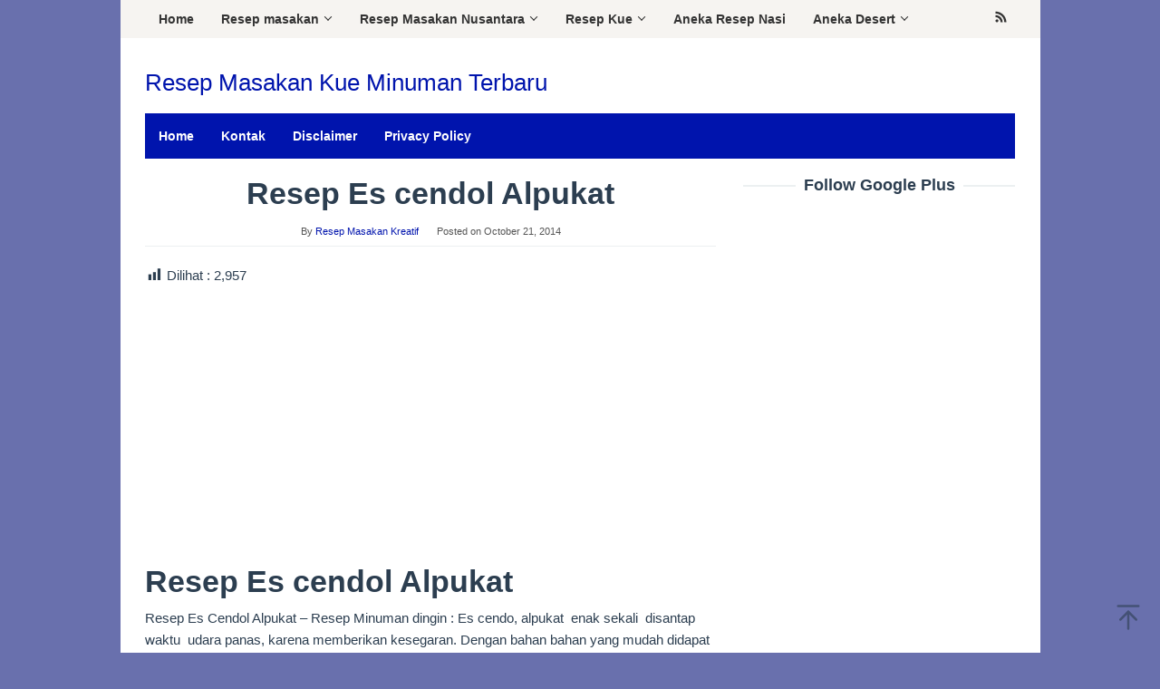

--- FILE ---
content_type: text/html; charset=UTF-8
request_url: https://resepmasakankreatif.com/aneka-resep-minuman/resep-es-cendol-alpukat.html
body_size: 11090
content:
<!DOCTYPE html>
<html lang="en-US">
<head itemscope="itemscope" itemtype="https://schema.org/WebSite">
<meta charset="UTF-8">
<meta name="viewport" content="width=device-width, initial-scale=1">
<link rel="profile" href="https://gmpg.org/xfn/11">

<meta name='robots' content='index, follow, max-image-preview:large, max-snippet:-1, max-video-preview:-1' />
	<style>img:is([sizes="auto" i], [sizes^="auto," i]) { contain-intrinsic-size: 3000px 1500px }</style>
	
	<!-- This site is optimized with the Yoast SEO plugin v26.4 - https://yoast.com/wordpress/plugins/seo/ -->
	<title>Resep Es cendol Alpukat - 2019 - Resep Masakan Kue Minuman Terbaru</title>
	<meta name="description" content="Resep Es Cendol Alpukat - resep minuman dingin - Es cendol dari bahan utama cendol, kolang kaling serta alpukat sebagai bahan tambahan." />
	<link rel="canonical" href="https://resepmasakankreatif.com/aneka-resep-minuman/resep-es-cendol-alpukat.html" />
	<meta property="og:locale" content="en_US" />
	<meta property="og:type" content="article" />
	<meta property="og:title" content="Resep Es cendol Alpukat - 2019 - Resep Masakan Kue Minuman Terbaru" />
	<meta property="og:description" content="Resep Es Cendol Alpukat - resep minuman dingin - Es cendol dari bahan utama cendol, kolang kaling serta alpukat sebagai bahan tambahan." />
	<meta property="og:url" content="https://resepmasakankreatif.com/aneka-resep-minuman/resep-es-cendol-alpukat.html" />
	<meta property="og:site_name" content="Resep Masakan Kue Minuman Terbaru" />
	<meta property="article:publisher" content="https://www.facebook.com/InfoUpdateResepMasakan" />
	<meta property="article:published_time" content="2014-10-21T01:38:34+00:00" />
	<meta property="article:modified_time" content="2017-04-27T01:19:45+00:00" />
	<meta property="og:image" content="https://resepmasakankreatif.com/wp-content/uploads/2014/10/es-alpukat.jpg" />
	<meta property="og:image:width" content="450" />
	<meta property="og:image:height" content="431" />
	<meta property="og:image:type" content="image/jpeg" />
	<meta name="author" content="Resep Masakan Kreatif" />
	<meta name="twitter:label1" content="Written by" />
	<meta name="twitter:data1" content="Resep Masakan Kreatif" />
	<meta name="twitter:label2" content="Est. reading time" />
	<meta name="twitter:data2" content="1 minute" />
	<script type="application/ld+json" class="yoast-schema-graph">{"@context":"https://schema.org","@graph":[{"@type":"WebPage","@id":"https://resepmasakankreatif.com/aneka-resep-minuman/resep-es-cendol-alpukat.html","url":"https://resepmasakankreatif.com/aneka-resep-minuman/resep-es-cendol-alpukat.html","name":"Resep Es cendol Alpukat - 2019 - Resep Masakan Kue Minuman Terbaru","isPartOf":{"@id":"https://resepmasakankreatif.com/#website"},"primaryImageOfPage":{"@id":"https://resepmasakankreatif.com/aneka-resep-minuman/resep-es-cendol-alpukat.html#primaryimage"},"image":{"@id":"https://resepmasakankreatif.com/aneka-resep-minuman/resep-es-cendol-alpukat.html#primaryimage"},"thumbnailUrl":"https://resepmasakankreatif.com/wp-content/uploads/2014/10/es-alpukat.jpg","datePublished":"2014-10-21T01:38:34+00:00","dateModified":"2017-04-27T01:19:45+00:00","author":{"@id":"https://resepmasakankreatif.com/#/schema/person/3d6be773e5dbfbafa9e06bcfc6e500b7"},"description":"Resep Es Cendol Alpukat - resep minuman dingin - Es cendol dari bahan utama cendol, kolang kaling serta alpukat sebagai bahan tambahan.","breadcrumb":{"@id":"https://resepmasakankreatif.com/aneka-resep-minuman/resep-es-cendol-alpukat.html#breadcrumb"},"inLanguage":"en-US","potentialAction":[{"@type":"ReadAction","target":["https://resepmasakankreatif.com/aneka-resep-minuman/resep-es-cendol-alpukat.html"]}]},{"@type":"ImageObject","inLanguage":"en-US","@id":"https://resepmasakankreatif.com/aneka-resep-minuman/resep-es-cendol-alpukat.html#primaryimage","url":"https://resepmasakankreatif.com/wp-content/uploads/2014/10/es-alpukat.jpg","contentUrl":"https://resepmasakankreatif.com/wp-content/uploads/2014/10/es-alpukat.jpg","width":450,"height":431},{"@type":"BreadcrumbList","@id":"https://resepmasakankreatif.com/aneka-resep-minuman/resep-es-cendol-alpukat.html#breadcrumb","itemListElement":[{"@type":"ListItem","position":1,"name":"Home","item":"https://resepmasakankreatif.com/"},{"@type":"ListItem","position":2,"name":"Resep Es cendol Alpukat"}]},{"@type":"WebSite","@id":"https://resepmasakankreatif.com/#website","url":"https://resepmasakankreatif.com/","name":"Resep Masakan Kue Minuman Terbaru","description":"","potentialAction":[{"@type":"SearchAction","target":{"@type":"EntryPoint","urlTemplate":"https://resepmasakankreatif.com/?s={search_term_string}"},"query-input":{"@type":"PropertyValueSpecification","valueRequired":true,"valueName":"search_term_string"}}],"inLanguage":"en-US"},{"@type":"Person","@id":"https://resepmasakankreatif.com/#/schema/person/3d6be773e5dbfbafa9e06bcfc6e500b7","name":"Resep Masakan Kreatif","image":{"@type":"ImageObject","inLanguage":"en-US","@id":"https://resepmasakankreatif.com/#/schema/person/image/","url":"https://secure.gravatar.com/avatar/f0ad75fc37e617e36f5920086b9bd73ecd4ea92cdf5236805b07f45969d9cdca?s=96&d=mm&r=g","contentUrl":"https://secure.gravatar.com/avatar/f0ad75fc37e617e36f5920086b9bd73ecd4ea92cdf5236805b07f45969d9cdca?s=96&d=mm&r=g","caption":"Resep Masakan Kreatif"}}]}</script>
	<!-- / Yoast SEO plugin. -->


<link rel='dns-prefetch' href='//www.googletagmanager.com' />
<link rel="alternate" type="application/rss+xml" title="Resep Masakan Kue Minuman Terbaru &raquo; Feed" href="https://resepmasakankreatif.com/feed" />
<link rel="alternate" type="application/rss+xml" title="Resep Masakan Kue Minuman Terbaru &raquo; Comments Feed" href="https://resepmasakankreatif.com/comments/feed" />
<script type="text/javascript">
/* <![CDATA[ */
window._wpemojiSettings = {"baseUrl":"https:\/\/s.w.org\/images\/core\/emoji\/16.0.1\/72x72\/","ext":".png","svgUrl":"https:\/\/s.w.org\/images\/core\/emoji\/16.0.1\/svg\/","svgExt":".svg","source":{"concatemoji":"https:\/\/resepmasakankreatif.com\/wp-includes\/js\/wp-emoji-release.min.js?ver=a61f846397969592b886cb07beb891d6"}};
/*! This file is auto-generated */
!function(s,n){var o,i,e;function c(e){try{var t={supportTests:e,timestamp:(new Date).valueOf()};sessionStorage.setItem(o,JSON.stringify(t))}catch(e){}}function p(e,t,n){e.clearRect(0,0,e.canvas.width,e.canvas.height),e.fillText(t,0,0);var t=new Uint32Array(e.getImageData(0,0,e.canvas.width,e.canvas.height).data),a=(e.clearRect(0,0,e.canvas.width,e.canvas.height),e.fillText(n,0,0),new Uint32Array(e.getImageData(0,0,e.canvas.width,e.canvas.height).data));return t.every(function(e,t){return e===a[t]})}function u(e,t){e.clearRect(0,0,e.canvas.width,e.canvas.height),e.fillText(t,0,0);for(var n=e.getImageData(16,16,1,1),a=0;a<n.data.length;a++)if(0!==n.data[a])return!1;return!0}function f(e,t,n,a){switch(t){case"flag":return n(e,"\ud83c\udff3\ufe0f\u200d\u26a7\ufe0f","\ud83c\udff3\ufe0f\u200b\u26a7\ufe0f")?!1:!n(e,"\ud83c\udde8\ud83c\uddf6","\ud83c\udde8\u200b\ud83c\uddf6")&&!n(e,"\ud83c\udff4\udb40\udc67\udb40\udc62\udb40\udc65\udb40\udc6e\udb40\udc67\udb40\udc7f","\ud83c\udff4\u200b\udb40\udc67\u200b\udb40\udc62\u200b\udb40\udc65\u200b\udb40\udc6e\u200b\udb40\udc67\u200b\udb40\udc7f");case"emoji":return!a(e,"\ud83e\udedf")}return!1}function g(e,t,n,a){var r="undefined"!=typeof WorkerGlobalScope&&self instanceof WorkerGlobalScope?new OffscreenCanvas(300,150):s.createElement("canvas"),o=r.getContext("2d",{willReadFrequently:!0}),i=(o.textBaseline="top",o.font="600 32px Arial",{});return e.forEach(function(e){i[e]=t(o,e,n,a)}),i}function t(e){var t=s.createElement("script");t.src=e,t.defer=!0,s.head.appendChild(t)}"undefined"!=typeof Promise&&(o="wpEmojiSettingsSupports",i=["flag","emoji"],n.supports={everything:!0,everythingExceptFlag:!0},e=new Promise(function(e){s.addEventListener("DOMContentLoaded",e,{once:!0})}),new Promise(function(t){var n=function(){try{var e=JSON.parse(sessionStorage.getItem(o));if("object"==typeof e&&"number"==typeof e.timestamp&&(new Date).valueOf()<e.timestamp+604800&&"object"==typeof e.supportTests)return e.supportTests}catch(e){}return null}();if(!n){if("undefined"!=typeof Worker&&"undefined"!=typeof OffscreenCanvas&&"undefined"!=typeof URL&&URL.createObjectURL&&"undefined"!=typeof Blob)try{var e="postMessage("+g.toString()+"("+[JSON.stringify(i),f.toString(),p.toString(),u.toString()].join(",")+"));",a=new Blob([e],{type:"text/javascript"}),r=new Worker(URL.createObjectURL(a),{name:"wpTestEmojiSupports"});return void(r.onmessage=function(e){c(n=e.data),r.terminate(),t(n)})}catch(e){}c(n=g(i,f,p,u))}t(n)}).then(function(e){for(var t in e)n.supports[t]=e[t],n.supports.everything=n.supports.everything&&n.supports[t],"flag"!==t&&(n.supports.everythingExceptFlag=n.supports.everythingExceptFlag&&n.supports[t]);n.supports.everythingExceptFlag=n.supports.everythingExceptFlag&&!n.supports.flag,n.DOMReady=!1,n.readyCallback=function(){n.DOMReady=!0}}).then(function(){return e}).then(function(){var e;n.supports.everything||(n.readyCallback(),(e=n.source||{}).concatemoji?t(e.concatemoji):e.wpemoji&&e.twemoji&&(t(e.twemoji),t(e.wpemoji)))}))}((window,document),window._wpemojiSettings);
/* ]]> */
</script>

<link rel='stylesheet' id='dashicons-css' href='https://resepmasakankreatif.com/wp-includes/css/dashicons.min.css?ver=a61f846397969592b886cb07beb891d6' type='text/css' media='all' />
<link rel='stylesheet' id='post-views-counter-frontend-css' href='https://resepmasakankreatif.com/wp-content/plugins/post-views-counter/css/frontend.min.css?ver=1.5.8' type='text/css' media='all' />
<style id='wp-emoji-styles-inline-css' type='text/css'>

	img.wp-smiley, img.emoji {
		display: inline !important;
		border: none !important;
		box-shadow: none !important;
		height: 1em !important;
		width: 1em !important;
		margin: 0 0.07em !important;
		vertical-align: -0.1em !important;
		background: none !important;
		padding: 0 !important;
	}
</style>
<link rel='stylesheet' id='admin-bar-css' href='https://resepmasakankreatif.com/wp-includes/css/admin-bar.min.css?ver=a61f846397969592b886cb07beb891d6' type='text/css' media='all' />
<style id='admin-bar-inline-css' type='text/css'>

    /* Hide CanvasJS credits for P404 charts specifically */
    #p404RedirectChart .canvasjs-chart-credit {
        display: none !important;
    }
    
    #p404RedirectChart canvas {
        border-radius: 6px;
    }

    .p404-redirect-adminbar-weekly-title {
        font-weight: bold;
        font-size: 14px;
        color: #fff;
        margin-bottom: 6px;
    }

    #wpadminbar #wp-admin-bar-p404_free_top_button .ab-icon:before {
        content: "\f103";
        color: #dc3545;
        top: 3px;
    }
    
    #wp-admin-bar-p404_free_top_button .ab-item {
        min-width: 80px !important;
        padding: 0px !important;
    }
    
    /* Ensure proper positioning and z-index for P404 dropdown */
    .p404-redirect-adminbar-dropdown-wrap { 
        min-width: 0; 
        padding: 0;
        position: static !important;
    }
    
    #wpadminbar #wp-admin-bar-p404_free_top_button_dropdown {
        position: static !important;
    }
    
    #wpadminbar #wp-admin-bar-p404_free_top_button_dropdown .ab-item {
        padding: 0 !important;
        margin: 0 !important;
    }
    
    .p404-redirect-dropdown-container {
        min-width: 340px;
        padding: 18px 18px 12px 18px;
        background: #23282d !important;
        color: #fff;
        border-radius: 12px;
        box-shadow: 0 8px 32px rgba(0,0,0,0.25);
        margin-top: 10px;
        position: relative !important;
        z-index: 999999 !important;
        display: block !important;
        border: 1px solid #444;
    }
    
    /* Ensure P404 dropdown appears on hover */
    #wpadminbar #wp-admin-bar-p404_free_top_button .p404-redirect-dropdown-container { 
        display: none !important;
    }
    
    #wpadminbar #wp-admin-bar-p404_free_top_button:hover .p404-redirect-dropdown-container { 
        display: block !important;
    }
    
    #wpadminbar #wp-admin-bar-p404_free_top_button:hover #wp-admin-bar-p404_free_top_button_dropdown .p404-redirect-dropdown-container {
        display: block !important;
    }
    
    .p404-redirect-card {
        background: #2c3338;
        border-radius: 8px;
        padding: 18px 18px 12px 18px;
        box-shadow: 0 2px 8px rgba(0,0,0,0.07);
        display: flex;
        flex-direction: column;
        align-items: flex-start;
        border: 1px solid #444;
    }
    
    .p404-redirect-btn {
        display: inline-block;
        background: #dc3545;
        color: #fff !important;
        font-weight: bold;
        padding: 5px 22px;
        border-radius: 8px;
        text-decoration: none;
        font-size: 17px;
        transition: background 0.2s, box-shadow 0.2s;
        margin-top: 8px;
        box-shadow: 0 2px 8px rgba(220,53,69,0.15);
        text-align: center;
        line-height: 1.6;
    }
    
    .p404-redirect-btn:hover {
        background: #c82333;
        color: #fff !important;
        box-shadow: 0 4px 16px rgba(220,53,69,0.25);
    }
    
    /* Prevent conflicts with other admin bar dropdowns */
    #wpadminbar .ab-top-menu > li:hover > .ab-item,
    #wpadminbar .ab-top-menu > li.hover > .ab-item {
        z-index: auto;
    }
    
    #wpadminbar #wp-admin-bar-p404_free_top_button:hover > .ab-item {
        z-index: 999998 !important;
    }
    
</style>
<link rel='stylesheet' id='toc-screen-css' href='https://resepmasakankreatif.com/wp-content/plugins/table-of-contents-plus/screen.min.css?ver=2411.1' type='text/css' media='all' />
<link rel='stylesheet' id='wpccp-css' href='https://resepmasakankreatif.com/wp-content/plugins/wp-content-copy-protection/assets/css/style.min.css?ver=1688086075' type='text/css' media='all' />
<link rel='stylesheet' id='cmplz-general-css' href='https://resepmasakankreatif.com/wp-content/plugins/complianz-gdpr/assets/css/cookieblocker.min.css?ver=1763974753' type='text/css' media='all' />
<link rel='stylesheet' id='superfast-style-css' href='https://resepmasakankreatif.com/wp-content/themes/superfast/style.css?ver=2.1.6' type='text/css' media='all' />
<style id='superfast-style-inline-css' type='text/css'>
body{color:#2c3e50;font-family:"Helvetica Neue",sans-serif;font-weight:500;font-size:15px;}kbd,a.button:hover,button:hover,.button:hover,button.button:hover,input[type="button"]:hover,input[type="reset"]:hover,input[type="submit"]:hover,a.button:focus,button:focus,.button:focus,button.button:focus,input[type="button"]:focus,input[type="reset"]:focus,input[type="submit"]:focus,a.button:active,button:active,.button:active,button.button:active,input[type="button"]:active,input[type="reset"]:active,input[type="submit"]:active,.tagcloud a:hover,.tagcloud a:focus,.tagcloud a:active{background-color:#0014ad;}a,a:hover,a:focus,a:active{color:#0014ad;}ul.page-numbers li span.page-numbers,ul.page-numbers li a:hover,.page-links a .page-link-number:hover,a.button,button,.button,button.button,input[type="button"],input[type="reset"],input[type="submit"],.tagcloud a,.sticky .gmr-box-content,.gmr-theme div.sharedaddy h3.sd-title:before,.gmr-theme div.idblog-related-post h3.related-title:before,.idblog-social-share h3:before,.bypostauthor > .comment-body{border-color:#0014ad;}.site-header{background-size:auto;background-repeat:repeat;background-position:center top;background-attachment:scroll;background-color:#ffffff;}.site-title a{color:#0014ad;}.site-description{color:#999999;}.gmr-logo{margin-top:15px;}.gmr-menuwrap{background-color:#0014ad;}#gmr-responsive-menu,.gmr-mainmenu #primary-menu > li > a,.gmr-mainmenu #primary-menu > li > button{color:#ffffff;}.gmr-mainmenu #primary-menu > li.menu-border > a span,.gmr-mainmenu #primary-menu > li.page_item_has_children > a:after,.gmr-mainmenu #primary-menu > li.menu-item-has-children > a:after,.gmr-mainmenu #primary-menu .sub-menu > li.page_item_has_children > a:after,.gmr-mainmenu #primary-menu .sub-menu > li.menu-item-has-children > a:after,.gmr-mainmenu #primary-menu .children > li.page_item_has_children > a:after,.gmr-mainmenu #primary-menu .children > li.menu-item-has-children > a:after{border-color:#ffffff;}#gmr-responsive-menu:hover,.gmr-mainmenu #primary-menu > li:hover > a,.gmr-mainmenu #primary-menu > li.current-menu-item > a,.gmr-mainmenu #primary-menu > li.current-menu-ancestor > a,.gmr-mainmenu #primary-menu > li.current_page_item > a,.gmr-mainmenu #primary-menu > li.current_page_ancestor > a,.gmr-mainmenu #primary-menu > li > button:hover{color:#ffffff;}.gmr-mainmenu #primary-menu > li.menu-border:hover > a span,.gmr-mainmenu #primary-menu > li.menu-border.current-menu-item > a span,.gmr-mainmenu #primary-menu > li.menu-border.current-menu-ancestor > a span,.gmr-mainmenu #primary-menu > li.menu-border.current_page_item > a span,.gmr-mainmenu #primary-menu > li.menu-border.current_page_ancestor > a span,.gmr-mainmenu #primary-menu > li.page_item_has_children:hover > a:after,.gmr-mainmenu #primary-menu > li.menu-item-has-children:hover > a:after{border-color:#ffffff;}.gmr-mainmenu #primary-menu > li:hover > a,.gmr-mainmenu #primary-menu > li.current-menu-item > a,.gmr-mainmenu #primary-menu > li.current-menu-ancestor > a,.gmr-mainmenu #primary-menu > li.current_page_item > a,.gmr-mainmenu #primary-menu > li.current_page_ancestor > a{background-color:#8fa3e0;}.gmr-secondmenuwrap{background-color:#f6f4f1;}#gmr-secondaryresponsive-menu,.gmr-secondmenu #primary-menu > li > a,.gmr-social-icon ul > li > a{color:#333333;}.gmr-secondmenu #primary-menu > li.menu-border > a span,.gmr-secondmenu #primary-menu > li.page_item_has_children > a:after,.gmr-secondmenu #primary-menu > li.menu-item-has-children > a:after,.gmr-secondmenu #primary-menu .sub-menu > li.page_item_has_children > a:after,.gmr-secondmenu #primary-menu .sub-menu > li.menu-item-has-children > a:after,.gmr-secondmenu #primary-menu .children > li.page_item_has_children > a:after,.gmr-secondmenu #primary-menu .children > li.menu-item-has-children > a:after{border-color:#333333;}#gmr-secondaryresponsive-menu:hover,.gmr-secondmenu #primary-menu > li:hover > a,.gmr-secondmenu #primary-menu .current-menu-item > a,.gmr-secondmenu #primary-menu .current-menu-ancestor > a,.gmr-secondmenu #primary-menu .current_page_item > a,.gmr-secondmenu #primary-menu .current_page_ancestor > a,.gmr-social-icon ul > li > a:hover{color:#a5291b;}.gmr-secondmenu #primary-menu > li.menu-border:hover > a span,.gmr-secondmenu #primary-menu > li.menu-border.current-menu-item > a span,.gmr-secondmenu #primary-menu > li.menu-border.current-menu-ancestor > a span,.gmr-secondmenu #primary-menu > li.menu-border.current_page_item > a span,.gmr-secondmenu #primary-menu > li.menu-border.current_page_ancestor > a span,.gmr-secondmenu #primary-menu > li.page_item_has_children:hover > a:after,.gmr-secondmenu #primary-menu > li.menu-item-has-children:hover > a:after{border-color:#a5291b;}.gmr-content,.top-header{background-color:#fff;}h1,h2,h3,h4,h5,h6,.h1,.h2,.h3,.h4,.h5,.h6,.site-title,#gmr-responsive-menu,#primary-menu > li > a{font-family:"Helvetica Neue",sans-serif;}h1{font-size:34px;}h2{font-size:26px;}h3{font-size:24px;}h4{font-size:22px;}h5{font-size:20px;}h6{font-size:18px;}.widget-footer{background-color:#1e73be;color:#ecf0f1;}.widget-footer a{color:#f39c12;}.widget-footer a:hover{color:#f1c40f;}.site-footer{background-color:#0014ad;color:#f1c40f;}.site-footer a{color:#ecf0f1;}.site-footer a:hover{color:#bdc3c7;}
</style>
<script type="text/javascript" src="https://resepmasakankreatif.com/wp-includes/js/jquery/jquery.min.js?ver=3.7.1" id="jquery-core-js"></script>
<script type="text/javascript" src="https://resepmasakankreatif.com/wp-includes/js/jquery/jquery-migrate.min.js?ver=3.4.1" id="jquery-migrate-js"></script>
<script type="text/javascript" id="jquery-js-after">
/* <![CDATA[ */
jQuery(document).ready(function() {
	jQuery(".0987d534699495e5256f160bb293c3e1").click(function() {
		jQuery.post(
			"https://resepmasakankreatif.com/wp-admin/admin-ajax.php", {
				"action": "quick_adsense_onpost_ad_click",
				"quick_adsense_onpost_ad_index": jQuery(this).attr("data-index"),
				"quick_adsense_nonce": "fd4512eafa",
			}, function(response) { }
		);
	});
});
/* ]]> */
</script>
<link rel="https://api.w.org/" href="https://resepmasakankreatif.com/wp-json/" /><link rel="alternate" title="JSON" type="application/json" href="https://resepmasakankreatif.com/wp-json/wp/v2/posts/470" /><link rel="EditURI" type="application/rsd+xml" title="RSD" href="https://resepmasakankreatif.com/xmlrpc.php?rsd" />
<link rel="alternate" title="oEmbed (JSON)" type="application/json+oembed" href="https://resepmasakankreatif.com/wp-json/oembed/1.0/embed?url=https%3A%2F%2Fresepmasakankreatif.com%2Faneka-resep-minuman%2Fresep-es-cendol-alpukat.html" />
<link rel="alternate" title="oEmbed (XML)" type="text/xml+oembed" href="https://resepmasakankreatif.com/wp-json/oembed/1.0/embed?url=https%3A%2F%2Fresepmasakankreatif.com%2Faneka-resep-minuman%2Fresep-es-cendol-alpukat.html&#038;format=xml" />
<meta name="generator" content="Site Kit by Google 1.170.0" /><style type="text/css" id="custom-background-css">
body.custom-background { background-color: #6970ad; }
</style>
	
<div align="center">
	<noscript>
		<div style="position:fixed; top:0px; left:0px; z-index:3000; height:100%; width:100%; background-color:#FFFFFF">
			<br/><br/>
			<div style="font-family: Tahoma; font-size: 14px; background-color:#FFFFCC; border: 1pt solid Black; padding: 10pt;">
				Sorry, you have Javascript Disabled! To see this page as it is meant to appear, please enable your Javascript!
			</div>
		</div>
	</noscript>
</div>
</head>

<body data-rsssl=1 class="wp-singular post-template-default single single-post postid-470 single-format-standard custom-background wp-theme-superfast gmr-theme idtheme kentooz gmr-masonry-layout gmr-has-sidebar gmr-sticky gmr-box-layout" itemscope="itemscope" itemtype="https://schema.org/WebPage">
<div class="site inner-wrap" id="site-container">

	<a class="skip-link screen-reader-text" href="#main">Skip to content</a>

	
		
		<header id="masthead" class="site-header" role="banner" itemscope="itemscope" itemtype="https://schema.org/WPHeader">
							<div class="gmr-secondmenuwrap clearfix">
					<div class="container">
													<nav id="site-navigation" class="gmr-secondmenu" role="navigation" itemscope="itemscope" itemtype="https://schema.org/SiteNavigationElement">
								<ul id="primary-menu" class="menu"><li id="menu-item-4207" class="menu-item menu-item-type-custom menu-item-object-custom menu-item-4207"><a href="https://www.resepmasakankreatif.com/" itemprop="url"><span itemprop="name">Home</span></a></li>
<li id="menu-item-1533" class="menu-item menu-item-type-taxonomy menu-item-object-category menu-item-has-children menu-item-1533"><a href="https://resepmasakankreatif.com/category/resep-masakan" itemprop="url"><span itemprop="name">Resep masakan</span></a>
<ul class="sub-menu">
	<li id="menu-item-2480" class="menu-item menu-item-type-taxonomy menu-item-object-category menu-item-2480"><a href="https://resepmasakankreatif.com/category/aneka-masakan-tempe" itemprop="url"><span itemprop="name">Aneka Masakan Tempe</span></a></li>
	<li id="menu-item-2564" class="menu-item menu-item-type-taxonomy menu-item-object-category menu-item-2564"><a href="https://resepmasakankreatif.com/category/resep-ayam-bakar" itemprop="url"><span itemprop="name">Resep ayam bakar</span></a></li>
	<li id="menu-item-1566" class="menu-item menu-item-type-taxonomy menu-item-object-category menu-item-1566"><a href="https://resepmasakankreatif.com/category/resep-soto-yang-enak-dan-lezat" itemprop="url"><span itemprop="name">25 Resep Soto Yang enak dan Lezat</span></a></li>
	<li id="menu-item-1551" class="menu-item menu-item-type-taxonomy menu-item-object-category menu-item-1551"><a href="https://resepmasakankreatif.com/category/aneka-masakan-kepiting" itemprop="url"><span itemprop="name">Aneka Masakan Kepiting</span></a></li>
	<li id="menu-item-1548" class="menu-item menu-item-type-taxonomy menu-item-object-category menu-item-1548"><a href="https://resepmasakankreatif.com/category/aneka-masakan-cumi" itemprop="url"><span itemprop="name">Aneka Masakan Cumi</span></a></li>
	<li id="menu-item-1549" class="menu-item menu-item-type-taxonomy menu-item-object-category menu-item-1549"><a href="https://resepmasakankreatif.com/category/aneka-masakan-gulai" itemprop="url"><span itemprop="name">Aneka Masakan Gulai</span></a></li>
	<li id="menu-item-1550" class="menu-item menu-item-type-taxonomy menu-item-object-category menu-item-1550"><a href="https://resepmasakankreatif.com/category/aneka-masakan-ikan" itemprop="url"><span itemprop="name">Aneka masakan ikan</span></a></li>
	<li id="menu-item-1552" class="menu-item menu-item-type-taxonomy menu-item-object-category menu-item-1552"><a href="https://resepmasakankreatif.com/category/aneka-resep-masakan-lele" itemprop="url"><span itemprop="name">Resep Masakan Lele</span></a></li>
	<li id="menu-item-1553" class="menu-item menu-item-type-taxonomy menu-item-object-category menu-item-1553"><a href="https://resepmasakankreatif.com/category/aneka-masakan-telor" itemprop="url"><span itemprop="name">Aneka Masakan Telor</span></a></li>
	<li id="menu-item-1554" class="menu-item menu-item-type-taxonomy menu-item-object-category menu-item-1554"><a href="https://resepmasakankreatif.com/category/aneka-masakan-udang" itemprop="url"><span itemprop="name">Aneka Masakan udang</span></a></li>
	<li id="menu-item-1556" class="menu-item menu-item-type-taxonomy menu-item-object-category menu-item-1556"><a href="https://resepmasakankreatif.com/category/aneka-pepes" itemprop="url"><span itemprop="name">Aneka pepes</span></a></li>
	<li id="menu-item-1561" class="menu-item menu-item-type-taxonomy menu-item-object-category menu-item-1561"><a href="https://resepmasakankreatif.com/category/resep-masakan-botok" itemprop="url"><span itemprop="name">Resep Masakan Botok</span></a></li>
	<li id="menu-item-1560" class="menu-item menu-item-type-taxonomy menu-item-object-category menu-item-1560"><a href="https://resepmasakankreatif.com/category/resep-ayam" itemprop="url"><span itemprop="name">Resep Ayam</span></a></li>
	<li id="menu-item-1559" class="menu-item menu-item-type-taxonomy menu-item-object-category menu-item-1559"><a href="https://resepmasakankreatif.com/category/resep-aneka-daging" itemprop="url"><span itemprop="name">Resep Aneka Daging</span></a></li>
	<li id="menu-item-1563" class="menu-item menu-item-type-taxonomy menu-item-object-category menu-item-1563"><a href="https://resepmasakankreatif.com/category/resep-masakan-dari-udang" itemprop="url"><span itemprop="name">Resep masakan dari udang</span></a></li>
	<li id="menu-item-1564" class="menu-item menu-item-type-taxonomy menu-item-object-category menu-item-1564"><a href="https://resepmasakankreatif.com/category/resep-masakan-kambing" itemprop="url"><span itemprop="name">Resep masakan kambing</span></a></li>
	<li id="menu-item-1558" class="menu-item menu-item-type-taxonomy menu-item-object-category menu-item-1558"><a href="https://resepmasakankreatif.com/category/resep-aneka-bakso" itemprop="url"><span itemprop="name">Resep Aneka Bakso</span></a></li>
	<li id="menu-item-1555" class="menu-item menu-item-type-taxonomy menu-item-object-category menu-item-1555"><a href="https://resepmasakankreatif.com/category/aneka-nasi-goreng" itemprop="url"><span itemprop="name">Aneka Nasi Goreng</span></a></li>
</ul>
</li>
<li id="menu-item-1534" class="menu-item menu-item-type-taxonomy menu-item-object-category menu-item-has-children menu-item-1534"><a href="https://resepmasakankreatif.com/category/resep-masakan-nusantara" itemprop="url"><span itemprop="name">Resep Masakan Nusantara</span></a>
<ul class="sub-menu">
	<li id="menu-item-1538" class="menu-item menu-item-type-taxonomy menu-item-object-category menu-item-1538"><a href="https://resepmasakankreatif.com/category/aneka-masakan-dari-jambi" itemprop="url"><span itemprop="name">aneka Masakan dari Jambi</span></a></li>
	<li id="menu-item-1539" class="menu-item menu-item-type-taxonomy menu-item-object-category menu-item-1539"><a href="https://resepmasakankreatif.com/category/resep-masakan-aceh" itemprop="url"><span itemprop="name">Resep Masakan Aceh</span></a></li>
	<li id="menu-item-1540" class="menu-item menu-item-type-taxonomy menu-item-object-category menu-item-1540"><a href="https://resepmasakankreatif.com/category/resep-masakan-betawi" itemprop="url"><span itemprop="name">Resep Masakan Betawi</span></a></li>
	<li id="menu-item-1541" class="menu-item menu-item-type-taxonomy menu-item-object-category menu-item-1541"><a href="https://resepmasakankreatif.com/category/resep-masakan-cirebon" itemprop="url"><span itemprop="name">Resep Masakan Cirebon</span></a></li>
	<li id="menu-item-1542" class="menu-item menu-item-type-taxonomy menu-item-object-category menu-item-1542"><a href="https://resepmasakankreatif.com/category/resep-masakan-dari-lamongan" itemprop="url"><span itemprop="name">Resep Masakan dari lamongan</span></a></li>
	<li id="menu-item-1543" class="menu-item menu-item-type-taxonomy menu-item-object-category menu-item-1543"><a href="https://resepmasakankreatif.com/category/resep-masakan-dari-padang" itemprop="url"><span itemprop="name">Resep Masakan dari Padang</span></a></li>
	<li id="menu-item-1544" class="menu-item menu-item-type-taxonomy menu-item-object-category menu-item-1544"><a href="https://resepmasakankreatif.com/category/resep-masakan-dari-sunda" itemprop="url"><span itemprop="name">Resep masakan dari Sunda</span></a></li>
	<li id="menu-item-1545" class="menu-item menu-item-type-taxonomy menu-item-object-category menu-item-1545"><a href="https://resepmasakankreatif.com/category/resep-masakan-jawa-timur" itemprop="url"><span itemprop="name">Resep Masakan Jawa timur</span></a></li>
	<li id="menu-item-1546" class="menu-item menu-item-type-taxonomy menu-item-object-category menu-item-1546"><a href="https://resepmasakankreatif.com/category/resep-masakan-menado" itemprop="url"><span itemprop="name">Resep Masakan Menado</span></a></li>
	<li id="menu-item-1547" class="menu-item menu-item-type-taxonomy menu-item-object-category menu-item-1547"><a href="https://resepmasakankreatif.com/category/30-resep-masakan-dan-kue-khas-solo-jawa-tengah" itemprop="url"><span itemprop="name">Resep Masakan dan kue khas Solo</span></a></li>
	<li id="menu-item-3427" class="menu-item menu-item-type-taxonomy menu-item-object-category menu-item-3427"><a href="https://resepmasakankreatif.com/category/resep-masakan-banyuwangi" itemprop="url"><span itemprop="name">Resep Masakan Banyuwangi</span></a></li>
</ul>
</li>
<li id="menu-item-1535" class="menu-item menu-item-type-taxonomy menu-item-object-category menu-item-has-children menu-item-1535"><a href="https://resepmasakankreatif.com/category/resep-kue" itemprop="url"><span itemprop="name">Resep Kue</span></a>
<ul class="sub-menu">
	<li id="menu-item-1537" class="menu-item menu-item-type-taxonomy menu-item-object-category menu-item-has-children menu-item-1537"><a href="https://resepmasakankreatif.com/category/resep-kue-kering" itemprop="url"><span itemprop="name">Resep Kue Kering</span></a>
	<ul class="sub-menu">
		<li id="menu-item-2183" class="menu-item menu-item-type-taxonomy menu-item-object-category menu-item-2183"><a href="https://resepmasakankreatif.com/category/aneka-kue-nastar" itemprop="url"><span itemprop="name">Aneka Kue Nastar</span></a></li>
		<li id="menu-item-2182" class="menu-item menu-item-type-taxonomy menu-item-object-category menu-item-2182"><a href="https://resepmasakankreatif.com/category/aneka-kue-muffin" itemprop="url"><span itemprop="name">Aneka Kue Muffin</span></a></li>
	</ul>
</li>
	<li id="menu-item-4990" class="menu-item menu-item-type-taxonomy menu-item-object-category menu-item-has-children menu-item-4990"><a href="https://resepmasakankreatif.com/category/aneka-resep-kue-basah" itemprop="url"><span itemprop="name">Aneka Kue Basah</span></a>
	<ul class="sub-menu">
		<li id="menu-item-2180" class="menu-item menu-item-type-taxonomy menu-item-object-category menu-item-2180"><a href="https://resepmasakankreatif.com/category/aneka-kue-lumpur" itemprop="url"><span itemprop="name">Aneka kue Lumpur</span></a></li>
		<li id="menu-item-2181" class="menu-item menu-item-type-taxonomy menu-item-object-category menu-item-2181"><a href="https://resepmasakankreatif.com/category/aneka-kue-dari-pisang" title="Aneka Kue Pisang" itemprop="url"><span itemprop="name">Aneka Kue dari Pisang</span></a></li>
	</ul>
</li>
</ul>
</li>
<li id="menu-item-1557" class="menu-item menu-item-type-taxonomy menu-item-object-category menu-item-1557"><a href="https://resepmasakankreatif.com/category/aneka-resep-nasi" itemprop="url"><span itemprop="name">Aneka Resep Nasi</span></a></li>
<li id="menu-item-2511" class="menu-item menu-item-type-taxonomy menu-item-object-category menu-item-has-children menu-item-2511"><a href="https://resepmasakankreatif.com/category/aneka-desert" itemprop="url"><span itemprop="name">Aneka Desert</span></a>
<ul class="sub-menu">
	<li id="menu-item-5122" class="menu-item menu-item-type-custom menu-item-object-custom menu-item-5122"><a href="https://www.resepmasakankreatif.com/tag/50-resep-puding-pilihan-enak-dan-sederhana" itemprop="url"><span itemprop="name">Resep Puding</span></a></li>
	<li id="menu-item-3893" class="menu-item menu-item-type-taxonomy menu-item-object-category menu-item-3893"><a href="https://resepmasakankreatif.com/category/aneka-resep-kolak" itemprop="url"><span itemprop="name">Aneka Resep Kolak</span></a></li>
	<li id="menu-item-2879" class="menu-item menu-item-type-taxonomy menu-item-object-category menu-item-2879"><a href="https://resepmasakankreatif.com/category/resep-es-krim" itemprop="url"><span itemprop="name">Resep es krim</span></a></li>
	<li id="menu-item-2545" class="menu-item menu-item-type-taxonomy menu-item-object-category menu-item-2545"><a href="https://resepmasakankreatif.com/category/aneka-serabi" itemprop="url"><span itemprop="name">Aneka Serabi</span></a></li>
</ul>
</li>
</ul>							</nav><!-- #site-navigation -->
													<nav id="site-navigation" class="gmr-social-icon" role="navigation" itemscope="itemscope" itemtype="https://schema.org/SiteNavigationElement">
							<ul class="pull-right">
								<li><a href="https://resepmasakankreatif.com/feed" title="RSS" class="rss" target="_blank" rel="nofollow"><svg xmlns="http://www.w3.org/2000/svg" xmlns:xlink="http://www.w3.org/1999/xlink" aria-hidden="true" role="img" width="1em" height="1em" preserveAspectRatio="xMidYMid meet" viewBox="0 0 20 20"><path d="M14.92 18H18C18 9.32 10.82 2.25 2 2.25v3.02c7.12 0 12.92 5.71 12.92 12.73zm-5.44 0h3.08C12.56 12.27 7.82 7.6 2 7.6v3.02c2 0 3.87.77 5.29 2.16A7.292 7.292 0 0 1 9.48 18zm-5.35-.02c1.17 0 2.13-.93 2.13-2.09c0-1.15-.96-2.09-2.13-2.09c-1.18 0-2.13.94-2.13 2.09c0 1.16.95 2.09 2.13 2.09z" fill="currentColor"/></svg></a></li>							</ul>
						</nav><!-- #site-navigation -->
					</div>
				</div>
			
						<div class="container">
					<div class="clearfix gmr-headwrapper">
						<div class="gmr-logomobile"><div class="gmr-logo"><div class="site-title" itemprop="headline"><a href="https://resepmasakankreatif.com/" itemprop="url" title="Resep Masakan Kue Minuman Terbaru">Resep Masakan Kue Minuman Terbaru</a></div></div></div>					</div>
				</div>
					</header><!-- #masthead -->
		<div class="top-header pos-stickymenu">
						<div class="container">
							<div class="gmr-menuwrap clearfix">
															<div class="close-topnavmenu-wrap"><a id="close-topnavmenu-button" rel="nofollow" href="#"><svg xmlns="http://www.w3.org/2000/svg" xmlns:xlink="http://www.w3.org/1999/xlink" aria-hidden="true" role="img" width="1em" height="1em" preserveAspectRatio="xMidYMid meet" viewBox="0 0 32 32"><path d="M16 2C8.2 2 2 8.2 2 16s6.2 14 14 14s14-6.2 14-14S23.8 2 16 2zm0 26C9.4 28 4 22.6 4 16S9.4 4 16 4s12 5.4 12 12s-5.4 12-12 12z" fill="currentColor"/><path d="M21.4 23L16 17.6L10.6 23L9 21.4l5.4-5.4L9 10.6L10.6 9l5.4 5.4L21.4 9l1.6 1.6l-5.4 5.4l5.4 5.4z" fill="currentColor"/></svg></a></div>
						<a id="gmr-responsive-menu" href="#menus" rel="nofollow">
							<svg xmlns="http://www.w3.org/2000/svg" xmlns:xlink="http://www.w3.org/1999/xlink" aria-hidden="true" role="img" width="1em" height="1em" preserveAspectRatio="xMidYMid meet" viewBox="0 0 24 24"><path d="M3 18h18v-2H3v2zm0-5h18v-2H3v2zm0-7v2h18V6H3z" fill="currentColor"/></svg>MENU						</a>
						<nav id="site-navigation" class="gmr-mainmenu" role="navigation" itemscope="itemscope" itemtype="https://schema.org/SiteNavigationElement">
							<ul id="primary-menu" class="menu"><li id="menu-item-4206" class="menu-item menu-item-type-custom menu-item-object-custom menu-item-4206"><a href="https://www.resepmasakankreatif.com/" itemprop="url"><span itemprop="name">Home</span></a></li>
<li id="menu-item-48" class="menu-item menu-item-type-post_type menu-item-object-page menu-item-48"><a href="https://resepmasakankreatif.com/?page_id=46" itemprop="url"><span itemprop="name">Kontak</span></a></li>
<li id="menu-item-427" class="menu-item menu-item-type-post_type menu-item-object-page menu-item-427"><a href="https://resepmasakankreatif.com/disclaimer" itemprop="url"><span itemprop="name">Disclaimer</span></a></li>
<li id="menu-item-428" class="menu-item menu-item-type-post_type menu-item-object-page menu-item-428"><a href="https://resepmasakankreatif.com/privacy-policy" itemprop="url"><span itemprop="name">Privacy Policy</span></a></li>
</ul>						</nav><!-- #site-navigation -->
									</div>
			</div>
		</div><!-- .top-header -->
		
			<div id="content" class="gmr-content">
			
						<div class="container">
				<div class="row">
						
<div id="primary" class="content-area col-md-8">
	<main id="main" class="site-main" role="main">

	
<article id="post-470" class="post-470 post type-post status-publish format-standard has-post-thumbnail hentry category-aneka-resep-minuman tag-30-resep-minuman-untuk-buka-puasa tag-resep-menu-buka-puasa-terbaru-dan-populer" itemscope="itemscope" itemtype="https://schema.org/CreativeWork">

	<div class="gmr-box-content gmr-single">
	
		<header class="entry-header">
			<h1 class="entry-title" itemprop="headline">Resep Es cendol Alpukat</h1>			<span class="byline"> By <span class="entry-author vcard" itemprop="author" itemscope="itemscope" itemtype="https://schema.org/person"><a class="url fn n" href="https://resepmasakankreatif.com/author/admin" title="Permalink to: Resep Masakan Kreatif" itemprop="url"><span itemprop="name">Resep Masakan Kreatif</span></a></span></span><span class="posted-on">Posted on <time class="entry-date published" itemprop="datePublished" datetime="2014-10-21T01:38:34+07:00">October 21, 2014</time><time class="updated" datetime="2017-04-27T08:19:45+07:00">April 27, 2017</time></span>		</header><!-- .entry-header -->

		<div class="entry-content entry-content-single" itemprop="text">
			<div class="post-views content-post post-470 entry-meta load-static">
				<span class="post-views-icon dashicons dashicons-chart-bar"></span> <span class="post-views-label">Dilihat :</span> <span class="post-views-count">2,957</span>
			</div><div class="0987d534699495e5256f160bb293c3e1" data-index="1" style="float: none; margin:10px 0 10px 0; text-align:center;">
<script async src="//pagead2.googlesyndication.com/pagead/js/adsbygoogle.js"></script>
<!-- RM336280 -->
<ins class="adsbygoogle"
     style="display:inline-block;width:336px;height:280px"
     data-ad-client="ca-pub-9081341372527970"
     data-ad-slot="6948790047"></ins>
<script>
(adsbygoogle = window.adsbygoogle || []).push({});
</script>
</div>
<h1>Resep Es cendol Alpukat</h1>
<p>Resep Es Cendol Alpukat &#8211; Resep Minuman dingin : Es cendo, alpukat  enak sekali  disantap waktu  udara panas, karena memberikan kesegaran. Dengan bahan bahan yang mudah didapat dan mudah cara membuatnya, Resep es cendol alpukat bisa anda buat  di rumah anda.</p>
<p>Silahkan dicoba dengan bahan bahan dan cara membuat resep es cendol alpukat dibawah ini:</p>
<p>&nbsp;</p>
<p><a href="https://www.resepmasakankreatif.com/wp-content/uploads/2014/10/es-alpukat.jpg"><img fetchpriority="high" decoding="async" class="alignnone wp-image-582 size-medium" src="https://www.resepmasakankreatif.com/wp-content/uploads/2014/10/es-alpukat-300x287.jpg" alt="resep es cendol alpukat" width="300" height="287" /></a></p><div class="0987d534699495e5256f160bb293c3e1" data-index="8" style="float: none; margin:10px 0 10px 0; text-align:center;">
<script async src="//pagead2.googlesyndication.com/pagead/js/adsbygoogle.js"></script>
<!-- RM300600image -->
<ins class="adsbygoogle"
     style="display:inline-block;width:300px;height:600px"
     data-ad-client="ca-pub-9081341372527970"
     data-ad-slot="3952286843"></ins>
<script>
(adsbygoogle = window.adsbygoogle || []).push({});
</script>
</div>

<p><b style="color: #555555;">Bahan-Bahan:</b><br style="color: #555555;" /><br style="color: #555555;" /><span style="color: #555555;">    200 gram cendol siap pakai</span><br style="color: #555555;" /><span style="color: #555555;">    2 buah kelapa muda, dikerok melebar</span><br style="color: #555555;" /><span style="color: #555555;">    125 gram kolang-kaling, dipotong panjang</span><br style="color: #555555;" /><span style="color: #555555;">    1 buah avokad, dikerok melebar</span><br style="color: #555555;" /><span style="color: #555555;">    20 gram sagu mutiara warna merah, direbus</span><br style="color: #555555;" /><span style="color: #555555;">    150 gram nata de coco</span><br style="color: #555555;" /><span style="color: #555555;">    600 gram es serut</span><br style="color: #555555;" /><span style="color: #555555;">    6 sendok makan susu ketan manis putih</span><br style="color: #555555;" /><br style="color: #555555;" /><b style="color: #555555;">Bahan Sirup:</b><br style="color: #555555;" /><br style="color: #555555;" /><span style="color: #555555;">    300 ml air</span><br style="color: #555555;" /><span style="color: #555555;">    200 gram gula pasir</span><br style="color: #555555;" /><span style="color: #555555;">    5 tetes pewarna merah tua</span><br style="color: #555555;" /><br style="color: #555555;" /><b style="color: #555555;">Cara Membuat Resep Es Cendol Alpukat:</b><br style="color: #555555;" /><br style="color: #555555;" /><span style="color: #555555;">    Sirup, rebus air, gula pasir, dan pewarna merah tua sambil diaduk sampai mendidih di atas api kecil.</span><br style="color: #555555;" /><span style="color: #555555;">    Tata cendol, kelapa muda, kolang kaling, avokad, sagu mutiara, nata de coco, es serut, sirup merah di dalam gelas saji.</span><br style="color: #555555;" /><span style="color: #555555;">    Tambahkan es serut dan susu kental manis putih.</span></p>
<div class="0987d534699495e5256f160bb293c3e1" data-index="7" style="float: none; margin:10px 0 10px 0; text-align:center;">
<script async src="//pagead2.googlesyndication.com/pagead/js/adsbygoogle.js"></script>
<!-- 250250 -->
<ins class="adsbygoogle"
     style="display:inline-block;width:250px;height:250px"
     data-ad-client="ca-pub-9081341372527970"
     data-ad-slot="9939298045"></ins>
<script>
(adsbygoogle = window.adsbygoogle || []).push({});
</script>
</div>

<div style="font-size: 0px; height: 0px; line-height: 0px; margin: 0; padding: 0; clear: both;"></div>		</div><!-- .entry-content -->

		<footer class="entry-footer">
			<span class="cat-links">Posted in <a href="https://resepmasakankreatif.com/category/aneka-resep-minuman" rel="category tag">Aneka Resep Minuman</a></span><span class="tags-links">Tagged <a href="https://resepmasakankreatif.com/tag/30-resep-minuman-untuk-buka-puasa" rel="tag">30 Resep Minuman untuk Buka Puasa</a>, <a href="https://resepmasakankreatif.com/tag/resep-menu-buka-puasa-terbaru-dan-populer" rel="tag">85 Resep Menu Buka Puasa Terbaru dan Populer</a></span>			
	<nav class="navigation post-navigation" aria-label="Posts">
		<h2 class="screen-reader-text">Post navigation</h2>
		<div class="nav-links"><div class="nav-previous"><a href="https://resepmasakankreatif.com/resep-masakan/resep-udang-goreng-crispy.html" rel="prev"><span>Previous post</span> Resep udang goreng crispy</a></div><div class="nav-next"><a href="https://resepmasakankreatif.com/resep-kue/resep-kue-muffin-pisang.html" rel="next"><span>Next post</span> Resep Kue Muffin Pisang</a></div></div>
	</nav>		</footer><!-- .entry-footer -->

	</div><!-- .gmr-box-content -->
	</article><!-- #post-## -->

	</main><!-- #main -->
</div><!-- #primary -->


<aside id="secondary" class="widget-area col-md-4 pos-sticky" role="complementary" >
	<div id="text-19" class="widget widget_text"><h3 class="widget-title">Follow Google Plus</h3>			<div class="textwidget"><!-- Place this tag where you want the widget to render. -->
<div class="g-follow" data-annotation="bubble" data-height="24" data-href="https://plus.google.com/113875350769776544123" data-rel="author"></div></div>
		</div></aside><!-- #secondary -->
					</div><!-- .row -->
			</div><!-- .container -->
			<div id="stop-container"></div>
					</div><!-- .gmr-content -->
	
</div><!-- #site-container -->

	<div id="footer-container">
		<div class="gmr-bgstripes">
			<span class="gmr-bgstripe gmr-color1"></span><span class="gmr-bgstripe gmr-color2"></span>
			<span class="gmr-bgstripe gmr-color3"></span><span class="gmr-bgstripe gmr-color4"></span>
			<span class="gmr-bgstripe gmr-color5"></span><span class="gmr-bgstripe gmr-color6"></span>
			<span class="gmr-bgstripe gmr-color7"></span><span class="gmr-bgstripe gmr-color8"></span>
			<span class="gmr-bgstripe gmr-color9"></span><span class="gmr-bgstripe gmr-color10"></span>
			<span class="gmr-bgstripe gmr-color11"></span><span class="gmr-bgstripe gmr-color12"></span>
			<span class="gmr-bgstripe gmr-color13"></span><span class="gmr-bgstripe gmr-color14"></span>
			<span class="gmr-bgstripe gmr-color15"></span><span class="gmr-bgstripe gmr-color16"></span>
			<span class="gmr-bgstripe gmr-color17"></span><span class="gmr-bgstripe gmr-color18"></span>
			<span class="gmr-bgstripe gmr-color19"></span><span class="gmr-bgstripe gmr-color20"></span>
		</div>

		
		<footer id="colophon" class="site-footer" role="contentinfo" >
			<div class="container">
				<div class="site-info">
				resepmasakankreatif.com				</div><!-- .site-info -->
			</div><!-- .container -->
		</footer><!-- #colophon -->

	
</div><!-- #footer-container -->
<div class="gmr-ontop gmr-hide"><svg xmlns="http://www.w3.org/2000/svg" xmlns:xlink="http://www.w3.org/1999/xlink" aria-hidden="true" role="img" width="1em" height="1em" preserveAspectRatio="xMidYMid meet" viewBox="0 0 24 24"><g fill="none"><path d="M12 22V7" stroke="currentColor" stroke-width="2" stroke-linecap="round" stroke-linejoin="round"/><path d="M5 14l7-7l7 7" stroke="currentColor" stroke-width="2" stroke-linecap="round" stroke-linejoin="round"/><path d="M3 2h18" stroke="currentColor" stroke-width="2" stroke-linecap="round" stroke-linejoin="round"/></g></svg></div>

<script type="speculationrules">
{"prefetch":[{"source":"document","where":{"and":[{"href_matches":"\/*"},{"not":{"href_matches":["\/wp-*.php","\/wp-admin\/*","\/wp-content\/uploads\/*","\/wp-content\/*","\/wp-content\/plugins\/*","\/wp-content\/themes\/superfast\/*","\/*\\?(.+)"]}},{"not":{"selector_matches":"a[rel~=\"nofollow\"]"}},{"not":{"selector_matches":".no-prefetch, .no-prefetch a"}}]},"eagerness":"conservative"}]}
</script>
<script type="text/javascript" id="toc-front-js-extra">
/* <![CDATA[ */
var tocplus = {"visibility_show":"show","visibility_hide":"hide","width":"Auto"};
/* ]]> */
</script>
<script type="text/javascript" src="https://resepmasakankreatif.com/wp-content/plugins/table-of-contents-plus/front.min.js?ver=2411.1" id="toc-front-js"></script>
<script type="text/javascript" id="wpccp-js-before">
/* <![CDATA[ */
const wpccpMessage = '',wpccpPaste = '',wpccpUrl = 'https://resepmasakankreatif.com/wp-content/plugins/wp-content-copy-protection/';
/* ]]> */
</script>
<script type="text/javascript" src="https://resepmasakankreatif.com/wp-content/plugins/wp-content-copy-protection/assets/js/script.min.js?ver=1688086075" id="wpccp-js"></script>
<script type="text/javascript" src="https://resepmasakankreatif.com/wp-content/themes/superfast/js/customscript.js?ver=2.1.6" id="superfast-customscript-js"></script>
			<script data-category="functional">
											</script>
			
<script defer src="https://static.cloudflareinsights.com/beacon.min.js/vcd15cbe7772f49c399c6a5babf22c1241717689176015" integrity="sha512-ZpsOmlRQV6y907TI0dKBHq9Md29nnaEIPlkf84rnaERnq6zvWvPUqr2ft8M1aS28oN72PdrCzSjY4U6VaAw1EQ==" data-cf-beacon='{"version":"2024.11.0","token":"5e28c09930cb44188e869e9bd38d866d","r":1,"server_timing":{"name":{"cfCacheStatus":true,"cfEdge":true,"cfExtPri":true,"cfL4":true,"cfOrigin":true,"cfSpeedBrain":true},"location_startswith":null}}' crossorigin="anonymous"></script>
</body>
</html>


<!-- Page cached by LiteSpeed Cache 7.6.2 on 2026-01-18 03:40:51 -->

--- FILE ---
content_type: text/html; charset=utf-8
request_url: https://www.google.com/recaptcha/api2/aframe
body_size: 267
content:
<!DOCTYPE HTML><html><head><meta http-equiv="content-type" content="text/html; charset=UTF-8"></head><body><script nonce="RubHEQMYvI78wpi-OBAepQ">/** Anti-fraud and anti-abuse applications only. See google.com/recaptcha */ try{var clients={'sodar':'https://pagead2.googlesyndication.com/pagead/sodar?'};window.addEventListener("message",function(a){try{if(a.source===window.parent){var b=JSON.parse(a.data);var c=clients[b['id']];if(c){var d=document.createElement('img');d.src=c+b['params']+'&rc='+(localStorage.getItem("rc::a")?sessionStorage.getItem("rc::b"):"");window.document.body.appendChild(d);sessionStorage.setItem("rc::e",parseInt(sessionStorage.getItem("rc::e")||0)+1);localStorage.setItem("rc::h",'1769066875552');}}}catch(b){}});window.parent.postMessage("_grecaptcha_ready", "*");}catch(b){}</script></body></html>